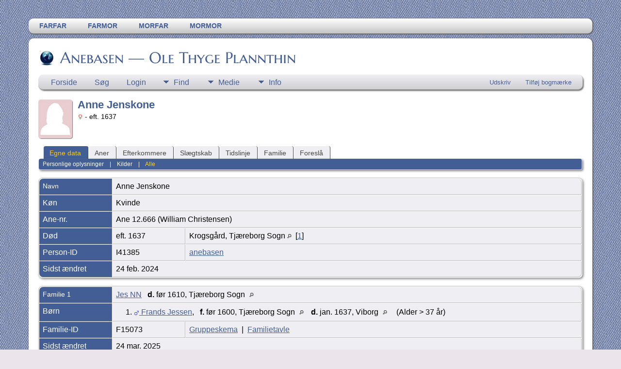

--- FILE ---
content_type: text/html;charset=UTF-8
request_url: https://www.oleplannthin.dk/TNG/getperson.php?personID=I41385&tree=tree1
body_size: 5803
content:
<!DOCTYPE html PUBLIC \\\\\\\\\\\\'-//W3C//DTD XHTML 1.0 Transitional//EN\\\\\\\\\\\\'>

<html lang="da" xmlns="http://www.w3.org/1999/xhtml">
<head>
<title>Anne Jenskone d. eft. 1637 Krogsgård, Tjæreborg Sogn: Our Family History</title>
<link rel="canonical" href="https://www.oleplannthin.dk/TNG/getperson.php?personID=I41385&tree=tree1" />
<meta name="Keywords" content="" />
<meta name="Description" content="Anne Jenskone d. eft. 1637 Krogsgård, Tjæreborg Sogn: Our Family History" />
<meta http-equiv="Content-type" content="text/html; charset=UTF-8" />
<meta name="viewport" content="width=device-width, initial-scale=1" />
<link rel="shortcut icon" href="img/public/favicon.ico" />
<link rel="mask-icon" href="img/public/safari-pinned-tab.svg" color="#5bbad5" />
<meta name="msapplication-config" content="img/public/browserconfig.xml" />
<meta name="msapplication-TileColor" content="#ffffff" />
<meta name="msapplication-TileImage" content="img/public/ms-icon-144x144.png" />
<meta name="theme-color" content="#ffffff" />
<link href="css/genstyle.css?v=15.0.1" rel="stylesheet" type="text/css" />
<link href="css/ol.css" rel="stylesheet" type="text/css" />
<link href="templates/template13/css/tngtabs2.css" rel="stylesheet" type="text/css" />
<link href="templates/template13/css/templatestyle.css?v=15.0.1" rel="stylesheet" type="text/css" />
<script src="https://code.jquery.com/jquery-3.4.1.min.js" type="text/javascript" integrity="sha384-vk5WoKIaW/vJyUAd9n/wmopsmNhiy+L2Z+SBxGYnUkunIxVxAv/UtMOhba/xskxh" crossorigin="anonymous"></script>
<script src="https://code.jquery.com/ui/1.12.1/jquery-ui.min.js" type="text/javascript" integrity="sha256-VazP97ZCwtekAsvgPBSUwPFKdrwD3unUfSGVYrahUqU=" crossorigin="anonymous"></script>
<script type="text/javascript" src="js/net.js"></script>
<script type="text/javascript">var tnglitbox;</script>
<script type="application/ld+json">
{"@type":"Person","@id":"getperson.php?personID=I41385&amp;tree=tree1","name":"Anne","familyName":"Jenskone","birthPlace":"","birthDate":"0000-00-00","deathPlace":"Krogsg\u00e5rd, Tj\u00e6reborg Sogn","deathDate":"1638-00-00"}
</script>
<link href="templates/template13/css/mytngstyle.css?v=15.0.1" rel="stylesheet" type="text/css" />
<script type="text/javascript" src="js/tngmenuhover2.js"></script>
<script type="text/javascript">
// <![CDATA[
var tnglitbox;
var share = 0;
var closeimg = "img/tng_close.gif";
var smallimage_url = 'ajx_smallimage.php?';
var cmstngpath='';
var loadingmsg = 'Indlæser...';
var expand_msg = "Udvid";
var collapse_msg = "Fold sammen";
//]]>
</script>
<link rel="alternate" type="application/rss+xml" title="RSS" href="tngrss.php" />
<!-- The Next Generation of Genealogy Sitebuilding, v.15.0.1 (6 March 2025), Written by Darrin Lythgoe, 2001-2026 -->
</head>

<body id="bodytop" class="getperson">
<div id="art-main">
    <div class="cleared reset-box"></div>
<div class="art-nav">
	<div class="art-nav-l"></div>
	<div class="art-nav-r"></div>
<div class="art-nav-outer">
<div class="art-nav-wrapper">
<div class="art-nav-inner">
	<ul class="art-hmenu">
		<li>
			<a href="pedigree.php?personID=I5&amp;tree=tree1"><span class="l"></span><span class="r"></span><span class="t">Farfar</span></a>
		</li>	
		<li>
			<a href="pedigree.php?personID=I6&amp;tree=tree1"><span class="l"></span><span class="r"></span><span class="t">Farmor</span></a>
		</li>	
<li><a href="https://www.oleplannthin.dk/TNG/pedigree.php?personID=I7&tree=tree1" title="Morfar"><span class="l"></span><span class="r"></span><span class="t">Morfar</span></a></li>
<li><a href="https://www.oleplannthin.dk/TNG/pedigree.php?personID=I8&tree=tree1" title="Mormor"><span class="l"></span><span class="r"></span><span class="t">Mormor</span></a></li>
	</ul>
</div>
</div>
</div>
</div>
<div class="cleared reset-box"></div>
<div class="art-sheet">
        <div class="art-sheet-cc"></div>
        <div class="art-sheet-body">
            <div class="art-content-layout">
                <div class="art-content-layout-row">
                    <div class="art-layout-cell art-content">
<div class="art-post">
    <div class="art-post-body">
		<h2 class="site-head"><a href="index.php"><img src="templates/template13/img/globe-small.jpg" alt="" class="greentree" />Anebasen — Ole Thyge Plannthin</a></h2>
<div class="menucontainer">
<div class="innercontainer">
<div style="display:inline-flex"><div class="icons">
<a href="index.php"    title="Forside" class="tngsmallicon" id="home-smicon">Forside</a>
<a href="searchform.php" onclick="return openSearch();"   title="Søg" class="tngsmallicon" id="search-smicon">Søg</a>
<a href="#" onclick="return openLogin('ajx_login.php?p=');"   title="Login" class="tngsmallicon" id="log-smicon">Login</a>

</div>
<ul class="tngdd" id="tngdd">
<li><a href="#" class="menulink">Find</a>
<ul>
<li><a href="surnames.php"><div class="menu-label" style="padding-left:3px;">Efternavne</div></a></li>
<li><a href="firstnames.php"><div class="menu-label" style="padding-left:3px;">Fornavne</div></a></li>
<li><a href="searchform.php"><div class="menu-label" style="padding-left:3px;">Søg personer</div></a></li>
<li><a href="famsearchform.php"><div class="menu-label" style="padding-left:3px;">Søg familier</div></a></li>
<li><a href="searchsite.php"><div class="menu-label" style="padding-left:3px;">Søg websted</div></a></li>
<li><a href="whatsnew.php"><div class="menu-label" style="padding-left:3px;">Nyheder</div></a></li>
<li><a href="mostwanted.php"><div class="menu-label" style="padding-left:3px;">Mest Eftersøgte</div></a></li>
<li><a href="reports.php"><div class="menu-label" style="padding-left:3px;">Rapporter</div></a></li>
<li><a href="anniversaries.php"><div class="menu-label" style="padding-left:3px;">Datoer</div></a></li>
<li><a href="calendar.php?m=01"><div class="menu-label" style="padding-left:3px;">Kalender</div></a></li>
<li><a href="cemeteries.php"><div class="menu-label" style="padding-left:3px;">Kirkegårde</div></a></li>
</ul>
</li>
<li><a href="#" class="menulink">Medie</a>
<ul>
<li><a href="browsemedia.php?mediatypeID=photos"><div class="menu-label" style="padding-left:3px;">Billeder</div></a></li>
<li><a href="browsemedia.php?mediatypeID=documents"><div class="menu-label" style="padding-left:3px;">Dokumenter</div></a></li>
<li><a href="browsemedia.php?mediatypeID=headstones"><div class="menu-label" style="padding-left:3px;">Gravsten</div></a></li>
<li><a href="browsemedia.php?mediatypeID=histories"><div class="menu-label" style="padding-left:3px;">Fortællinger</div></a></li>
<li><a href="browsemedia.php?mediatypeID=recordings"><div class="menu-label" style="padding-left:3px;">Optagelser</div></a></li>
<li><a href="browsemedia.php?mediatypeID=videos"><div class="menu-label" style="padding-left:3px;">Videoer</div></a></li>
<li><a href="browsemedia.php"><div class="menu-label" style="padding-left:3px;">Alle medier</div></a></li>
</ul>
</li>
<li><a href="#" class="menulink">Info</a>
<ul>
<li><a href="statistics.php"><div class="menu-label" style="padding-left:3px;">Databasestatistik</div></a></li>
<li><a href="places.php"><div class="menu-label" style="padding-left:3px;">Steder</div></a></li>
<li><a href="browsetrees.php"><div class="menu-label" style="padding-left:3px;">Træer</div></a></li>
<li><a href="browsebranches.php"><div class="menu-label" style="padding-left:3px;">Grene</div></a></li>
<li><a href="browsenotes.php"><div class="menu-label" style="padding-left:3px;">Notater</div></a></li>
<li><a href="browsesources.php"><div class="menu-label" style="padding-left:3px;">Kilder</div></a></li>
<li><a href="browserepos.php"><div class="menu-label" style="padding-left:3px;">Arkiver</div></a></li>
<li><a href="bookmarks.php"><div class="menu-label" style="padding-left:3px;">Bogmærker</div></a></li>
<li><a href="suggest.php?page=Anne+Jenskone+d.+eft.+1637+Krogsg%C3%A5rd%2C+Tj%C3%A6reborg+Sogn"><div class="menu-label" style="padding-left:3px;">Kontakt</div></a></li>
</ul>
</li>
</ul>
</div><div class="icons-rt in-bar">
<a href="#" onclick="newwindow=window.open('/TNG/getperson.php?personID=I41385&amp;tree=tree1&amp;tngprint=1','tngprint','width=850,height=600,status=no,resizable=yes,scrollbars=yes'); newwindow.focus(); return false;"  rel="nofollow" title="Udskriv" class="tngsmallicon" id="print-smicon">Udskriv</a>
<a href="#" onclick="tnglitbox = new LITBox('ajx_addbookmark.php?p=',{width:350,height:120}); return false;"   title="Tilføj bogmærke" class="tngsmallicon" id="bmk-smicon">Tilføj bogmærke</a>

</div>
</div>
</div>
<div id="searchdrop" class="slidedown" style="display:none;"><a href="#" onclick="jQuery('#searchdrop').slideUp(200);return false;" style="float:right"><img src="img/tng_close.gif" alt=""/></a><span class="subhead"><strong>Søg</strong> &#8226; <a href="searchform.php">Avanceret søgning</a> &#8226; <a href="famsearchform.php">Søg familier</a> &#8226; <a href="searchsite.php">Søg websted</a></span><br/><br/>   <b>NOTE</b>: Tick 'Broad Search' to include Nicknames, Alternative and Married Names<form action="search.php" method="get">

<label for="searchfirst">Fornavn: </label><input type="text" name="myfirstname" id="searchfirst"/> &nbsp;
<label for="searchlast">Efternavn: </label><input type="text" name="mylastname" id="searchlast"/> &nbsp;
<label for='broad'>Broad search:</label><input type='checkbox' name='broadsearch' id='broad' value='Y'   /> <label for="searchid">ID: </label><input type="text" class="veryshortfield" name="mypersonid" id="searchid"/> &nbsp;
<input type="hidden" name="idqualify" value="equals"/>
<input type="submit" class="btn" value="Søg"/></form></div><script type="text/javascript">var tngdd=new tngdd.dd("tngdd");tngdd.init("tngdd","menuhover");</script>
<div class="vcard">
<div class="defphoto"><img src="img/female.jpg" border="1" alt="Anne Jenskone" width="70" height="80" class="smallimg" style="float:left;"/></div>
<h1 class="header fn" id="nameheader" style="margin-bottom:5px">Anne Jenskone</h1><div class="normal"><img src="img/tng_female.gif" width="11" height="11" alt="Kvinde" style="vertical-align: -1px; border: 0px;"/>  - eft. 1637</div><br clear="all" />
<br />
<div id="tngmenu">
<ul id="tngnav">
<li><a id="a0" href="getperson.php?personID=I41385&amp;tree=tree1" class="here" style="padding-left:12px"><span id="ind-smicon"></span>Egne data</a></li>
<li><a id="a1" href="pedigree.php?personID=I41385&amp;tree=tree1" style="padding-left:12px"><span id="ped-smicon"></span>Aner</a></li>
<li><a id="a2" href="descend.php?personID=I41385&amp;tree=tree1" style="padding-left:12px"><span id="desc-smicon"></span>Efterkommere</a></li>
<li><a id="a3" href="relateform.php?primaryID=I41385&amp;tree=tree1" style="padding-left:12px"><span id="rel-smicon"></span>Slægtskab</a></li>
<li><a id="a4" href="timeline.php?primaryID=I41385&amp;tree=tree1" style="padding-left:12px"><span id="time-smicon"></span>Tidslinje</a></li>
<li><a id="a5" href="familychart.php?personID=I41385&amp;tree=tree1" style="padding-left:12px"><span id="fam-smicon"></span>Familie</a></li>
<li><a id="a6" href="suggest.php?enttype=I&amp;ID=I41385&amp;tree=tree1" style="padding-left:12px"><span id="sugg-smicon"></span>Foreslå</a></li>
</ul>
</div>
<div id="pub-innermenu" class="fieldnameback fieldname smaller rounded4">
<a href="#" class="lightlink" onclick="return infoToggle('info');" id="tng_plink">Personlige oplysninger</a> &nbsp;&nbsp; | &nbsp;&nbsp; 
<a href="#" class="lightlink" onclick="return infoToggle('citations');" id="tng_clink">Kilder</a> &nbsp;&nbsp; | &nbsp;&nbsp; 
<a href="#" class="lightlink3" onclick="return infoToggle('all');" id="tng_alink">Alle</a>
</div><br/>
<script type="text/javascript" src="js/getperson.js"></script>
<script type="text/javascript">
// Code added by Person Map mod
var pm_first_time = 1;
function pm_toggle(obj) {
	var clickhide = "Klik for at skjule";
	var clickdisplay = "Klik for at vise";
	if (obj.innerHTML == clickhide) {
		obj.innerHTML = clickdisplay;
		jQuery("tr.pm_table_row").attr("class", "pm_hidden_row");
		jQuery("#pm_eventcol").attr("class", "pm_mapcol");
		jQuery("a.pm_hidemap_icon").toggleClass("pm_hidemap_icon pm_showmap_icon");
	}
	else {
		obj.innerHTML = clickhide;
		jQuery("tr.pm_hidden_row").attr("class", "pm_table_row");
		jQuery("#pm_eventcol").attr("class", "mapcol");
		jQuery("a.pm_showmap_icon").toggleClass("pm_hidemap_icon pm_showmap_icon");
		var table = jQuery("li#eventmap > table");
		switch (0) {
			case 3:
				$(window).scrollTop(Math.max(table.offset().top - 10, 0));
				break;
			case 2:
				$(window).scrollTop(Math.max(table.offset().top - Math.max(($(window).height() - table.height()) / 2, 10), 0));
				break;
			case 1:
				$(window).scrollTop(Math.max(table.offset().top - ($(window).height() - table.height()) + 10, 0));
		}
		if (pm_first_time == 1) {
			displayMap();
			pm_first_time = 0;
		}
	}
	return false;
}
// End of code added by Person Map mod
function infoToggle(part) {
	if( part == "all" ) {
		jQuery('#info').show();
$('#citations').show();
$('#tng_clink').attr('class','lightlink');
		jQuery('#tng_alink').attr('class','lightlink3');
		jQuery('#tng_plink').attr('class','lightlink');
	}
	else {
		innerToggle(part,"info","tng_plink");
innerToggle(part,"citations","tng_clink");
		jQuery('#tng_alink').attr('class','lightlink');
	}
	return false;
}
</script>

<ul class="nopad">
<li id="info" style="list-style-type: none; ">
<table cellspacing="1" cellpadding="4" class="whiteback tfixed">
<col class="labelcol"/><col style="width:150px"/><col />
<tr>
<td valign="top" class="fieldnameback indleftcol lt1"  id="info1"><span class="fieldname">Navn</span></td>
<td valign="top" colspan="2" class="databack"><span class="n"><span class="given-name">Anne</span> <span class="family-name">Jenskone</span></span>&nbsp;</td></tr>
<tr>
<td valign="top" class="fieldnameback lt4" ><span class="fieldname">Køn</span></td>
<td valign="top" colspan="2" class="databack">Kvinde&nbsp;</td></tr>
<tr>
<td valign="top" class="fieldnameback lt5" ><span class="fieldname">Ane-nr.</span></td>
<td valign="top" colspan="2" class="databack">Ane 12.666 (William Christensen)&nbsp;</td></tr>
<tr>
<td valign="top" class="fieldnameback lt6" ><span class="fieldname">Død</span></td>
<td valign="top" class="databack">eft. 1637&nbsp;</td>
<td valign="top" class="databack">Krogsgård, Tjæreborg Sogn <a href="placesearch.php?psearch=Krogsg%C3%A5rd%2C+Tj%C3%A6reborg+Sogn" title="Find alle personer med begivenheder på dette sted"><img src="img/tng_search_small.gif" alt="Find alle personer med begivenheder på dette sted" style="width: 9px; height: 9px; border:0" /></a>&nbsp; [<a href="#cite1" onclick="$('citations').style.display = '';">1</a>]&nbsp;</td>
</tr>
<tr>
<td valign="top" class="fieldnameback lt8" ><span class="fieldname">Person-ID</span></td>
<td valign="top" class="databack">I41385&nbsp;</td>
<td valign="top" class="databack"><a href="showtree.php?tree=tree1">anebasen</a></td>
</tr>
<tr>
<td valign="top" class="fieldnameback lt9" ><span class="fieldname">Sidst ændret</span></td>
<td valign="top" colspan="2" class="databack">24 feb. 2024&nbsp;</td></tr>
</table>
<br/>
<table cellspacing="1" cellpadding="4" class="whiteback tfixed">
<col class="labelcol"/><col style="width:150px"/><col />
<tr>
<td valign="top" class="fieldnameback indleftcol lt10"  id="famF15073_1"><span class="fieldname">Familie 1</span></td>
<td valign="top" colspan="2" class="databack"><a href="getperson.php?personID=I41384&amp;tree=tree1">Jes NN</a> &nbsp; <strong>d.</strong> før 1610, Tjæreborg Sogn <a href="placesearch.php?psearch=Tj%C3%A6reborg+Sogn" title="Find alle personer med begivenheder på dette sted"><img src="img/tng_search_small.gif" class="placeimg" alt="Find alle personer med begivenheder på dette sted" style="width: 9px; height: 9px;" /></a>&nbsp;</td></tr>
<tr>
<td valign="top" class="fieldnameback"><span class="fieldname">Børn&nbsp;</span></td>
<td colspan="2" class="databack">
<table cellpadding = "0" cellspacing = "0" style="width: 100%">
<tr><td valign="top" width="10">&nbsp;</td><td onmouseover="highlightChild(1,'I41361');" onmouseout="highlightChild(0,'I41361');" class="unhighlightedchild" id="childI41361">&nbsp;&nbsp;1. <a href="getperson.php?personID=I41361&amp;tree=tree1"><img src="img/tng_male.gif" width="11" height="11" alt="Mand" style="vertical-align: -2px; border: 0px;"/> Frands Jessen</a>, &nbsp; <strong>f.</strong> før 1600, Tjæreborg Sogn <a href="placesearch.php?psearch=Tj%C3%A6reborg+Sogn" title="Find alle personer med begivenheder på dette sted"><img src="img/tng_search_small.gif" class="placeimg" alt="Find alle personer med begivenheder på dette sted" style="width: 9px; height: 9px;" /></a><strong>d.</strong> jan. 1637, Viborg <a href="placesearch.php?psearch=Viborg" title="Find alle personer med begivenheder på dette sted"><img src="img/tng_search_small.gif" class="placeimg" alt="Find alle personer med begivenheder på dette sted" style="width: 9px; height: 9px;" /></a> (Alder > 37 år)</td></tr>
</table>
</td>
</tr>
<tr>
<td valign="top" class="fieldnameback lt14" ><span class="fieldname">Familie-ID</span></td>
<td valign="top" class="databack">F15073&nbsp;</td>
<td valign="top" class="databack"><a href="familygroup.php?familyID=F15073&amp;tree=tree1">Gruppeskema</a>&nbsp; | &nbsp;<a href='familychart.php?familyID=F15073&amp;tree=tree1'>Familietavle</a></td>
</tr>
<tr>
<td valign="top" class="fieldnameback lt15" ><span class="fieldname">Sidst ændret</span></td>
<td valign="top" colspan="2" class="databack">24 mar. 2025&nbsp;</td></tr>
</table>
<br />
<table cellspacing="1" cellpadding="4" class="whiteback tfixed">
<col class="labelcol"/><col style="width:150px"/><col />
<tr>
<td valign="top" class="fieldnameback indleftcol lt16"  id="famF15074_1"><span class="fieldname">Familie 2</span></td>
<td valign="top" colspan="2" class="databack"><a href="getperson.php?personID=I41386&amp;tree=tree1">Jens Nielsen</a> &nbsp; <strong>d.</strong> 1637, Krogsgård, Tjæreborg Sogn <a href="placesearch.php?psearch=Krogsg%C3%A5rd%2C+Tj%C3%A6reborg+Sogn" title="Find alle personer med begivenheder på dette sted"><img src="img/tng_search_small.gif" class="placeimg" alt="Find alle personer med begivenheder på dette sted" style="width: 9px; height: 9px;" /></a>&nbsp;</td></tr>
<tr>
<td valign="top" class="fieldnameback"><span class="fieldname">Børn&nbsp;</span></td>
<td colspan="2" class="databack">
<table cellpadding = "0" cellspacing = "0" style="width: 100%">
<tr><td valign="top" width="10">&nbsp;</td><td onmouseover="highlightChild(1,'I41388');" onmouseout="highlightChild(0,'I41388');" class="unhighlightedchild" id="childI41388">&nbsp;&nbsp;1. <a href="getperson.php?personID=I41388&amp;tree=tree1"><img src="img/tng_male.gif" width="11" height="11" alt="Mand" style="vertical-align: -2px; border: 0px;"/> Niels Jensen</a>, &nbsp; <strong>f.</strong> før 1615, Tjæreborg By og Sogn <a href="placesearch.php?psearch=Tj%C3%A6reborg+By+og+Sogn" title="Find alle personer med begivenheder på dette sted"><img src="img/tng_search_small.gif" class="placeimg" alt="Find alle personer med begivenheder på dette sted" style="width: 9px; height: 9px;" /></a><strong>d.</strong> ca. 1660, Tjæreborg By og Sogn <a href="placesearch.php?psearch=Tj%C3%A6reborg+By+og+Sogn" title="Find alle personer med begivenheder på dette sted"><img src="img/tng_search_small.gif" class="placeimg" alt="Find alle personer med begivenheder på dette sted" style="width: 9px; height: 9px;" /></a> (Alder > 45 år)</td></tr>
<tr><td valign="top" width="10">&nbsp;</td><td onmouseover="highlightChild(1,'I41389');" onmouseout="highlightChild(0,'I41389');" class="unhighlightedchild" id="childI41389">&nbsp;&nbsp;2. <a href="getperson.php?personID=I41389&amp;tree=tree1"><img src="img/tng_female.gif" width="11" height="11" alt="Kvinde" style="vertical-align: -2px; border: 0px;"/> Anne Jensdatter</a>, &nbsp; <strong>f.</strong> før 1620, Tjæreborg By og Sogn <a href="placesearch.php?psearch=Tj%C3%A6reborg+By+og+Sogn" title="Find alle personer med begivenheder på dette sted"><img src="img/tng_search_small.gif" class="placeimg" alt="Find alle personer med begivenheder på dette sted" style="width: 9px; height: 9px;" /></a><strong>d.</strong> eft. 1637, Darum Sogn <a href="placesearch.php?psearch=Darum+Sogn" title="Find alle personer med begivenheder på dette sted"><img src="img/tng_search_small.gif" class="placeimg" alt="Find alle personer med begivenheder på dette sted" style="width: 9px; height: 9px;" /></a> (Alder &gt; 19 år)</td></tr>
<tr><td valign="top" width="10">&nbsp;</td><td onmouseover="highlightChild(1,'I41390');" onmouseout="highlightChild(0,'I41390');" class="unhighlightedchild" id="childI41390">&nbsp;&nbsp;3. <a href="getperson.php?personID=I41390&amp;tree=tree1"><img src="img/tng_female.gif" width="11" height="11" alt="Kvinde" style="vertical-align: -2px; border: 0px;"/> Mette Jensdatter</a>, &nbsp; <strong>f.</strong> før 1620, Tjæreborg By og Sogn <a href="placesearch.php?psearch=Tj%C3%A6reborg+By+og+Sogn" title="Find alle personer med begivenheder på dette sted"><img src="img/tng_search_small.gif" class="placeimg" alt="Find alle personer med begivenheder på dette sted" style="width: 9px; height: 9px;" /></a><strong>d.</strong> eft. 1637, Tjæreborg Sogn <a href="placesearch.php?psearch=Tj%C3%A6reborg+Sogn" title="Find alle personer med begivenheder på dette sted"><img src="img/tng_search_small.gif" class="placeimg" alt="Find alle personer med begivenheder på dette sted" style="width: 9px; height: 9px;" /></a> (Alder &gt; 19 år)</td></tr>
</table>
</td>
</tr>
<tr>
<td valign="top" class="fieldnameback lt20" ><span class="fieldname">Familie-ID</span></td>
<td valign="top" class="databack">F15074&nbsp;</td>
<td valign="top" class="databack"><a href="familygroup.php?familyID=F15074&amp;tree=tree1">Gruppeskema</a>&nbsp; | &nbsp;<a href='familychart.php?familyID=F15074&amp;tree=tree1'>Familietavle</a></td>
</tr>
<tr>
<td valign="top" class="fieldnameback lt21" ><span class="fieldname">Sidst ændret</span></td>
<td valign="top" colspan="2" class="databack">24 mar. 2025&nbsp;</td></tr>
</table>
<br />
</li> <!-- end info -->
<li id="citations" style="list-style-type: none; ">
<table cellspacing="1" cellpadding="4" class="whiteback tfixed">
<col class="labelcol"/><col />
<tr>
<td valign="top" class="fieldnameback indleftcol" id="citations1"><a name="sources"><span class="fieldname">Kilder&nbsp;</span></a></td>
<td valign="top" class="databack"><div class="notearea"><ol class="citeblock"><li><a name="cite1"></a>[<a href="showsource.php?sourceID=S142&amp;tree=tree1">S142</a>]  Henning Jørgensen, Vester Nebel Sognearkiv, (http://www.vnsa.dk). <br /></li>
</ol></div></td>
</tr>
</table>
<br />
</li> <!-- end citations -->
</ul>
</div>
<br/>


		<div class="cleared"></div>
    </div>
</div>

                      <div class="cleared"></div>
                    </div>
                </div>
            </div>
            <div class="cleared"></div>
            <div class="art-footer">
                <div class="art-footer-body">
                            <div class="art-footer-text">
                                
						<div class="dotted-line">&nbsp;</div>
                       <a href="tngrss.php" class="art-rss-tag-icon" title="RSS"></a>
		<script type="text/javascript">
		//<![CDATA[
		jQuery(document).ready(function() {
			jQuery('.media-preview img').on('mouseover touchstart',function(e) {
				e.preventDefault();
				var items = this.parentElement.id.match(/img-(\d+)-(\d+)-(.*)/);
				var key = items[2] && items[2] != "0" ? items[1]+"_"+items[2] : items[1];
				var parts = items[3].split('~~');
				if(jQuery('#prev'+key).css('display') == "none")
					showPreview(items[1],items[2],parts[0],parts[1],key,'standard');
				else
					closePreview(key);
			});
			jQuery('.media-preview img').on('mouseout',function(e) {
				var items = this.parentElement.id.match(/img-(\d+)-(\d+)-(.*)/);
				var key = items[2] && items[2] != "0" ? items[1]+"_"+items[2] : items[1];
				closePreview(key);
			});
			jQuery(document).on('click touchstart', '.prev-close img', function(e) {
				var items;
				items = this.id.match(/close-(\d+)_(\d+)/);
				if(!items)
					items = this.id.match(/close-(\d+)/);
				var key = items[2] && items[2] != "0" ? items[1]+"_"+items[2] : items[1];
				closePreview(key);
			});
		});
		//]]>
		</script>
<p class="smaller center">Webstedet drives af <a href="https://tngsitebuilding.com" class="footer" target="_blank" title="Learn more about TNG">The Next Generation of Genealogy Sitebuilding</a> v. 15.0.1,  forfattet af Darrin Lythgoe  &copy; 2001-2026.</p>
<p class="smaller center">Opdateres af <a href="suggest.php?" class="footer" title="Kontakt">Ole Thyge Plannthin</a>.</p>
                            </div>
                    <div class="cleared"></div>
                </div>
            </div>
    		<div class="cleared"></div>
        </div>
    </div>
    <div class="cleared"></div>
	<br/>
</div><script type="text/javascript" src="js/litbox.js"></script>
</body>
</html>
